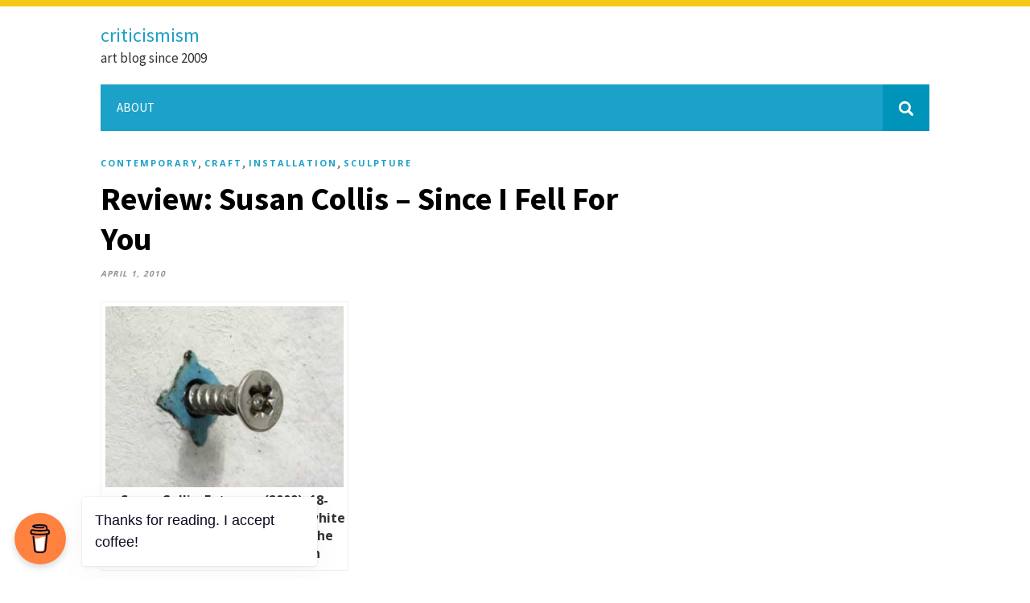

--- FILE ---
content_type: text/html; charset=UTF-8
request_url: https://criticismism.com/review-susan-collis-since-i-fell-for-you/
body_size: 9145
content:
<!DOCTYPE html>
<html lang="en-US">

<head>

    <meta charset="UTF-8">
    <meta http-equiv="X-UA-Compatible" content="IE=edge">
    <meta name="viewport" content="width=device-width, initial-scale=1">
    <link rel="profile" href="http://gmpg.org/xfn/11" />

    <title>Review: Susan Collis &#8211; Since I Fell For You &#8211; criticismism</title>
<style type='text/css'>
					.no-break br {
						display: none !important;
					}
			</style><meta name='robots' content='max-image-preview:large' />
<link rel='dns-prefetch' href='//static.addtoany.com' />
<link rel='dns-prefetch' href='//platform-api.sharethis.com' />
<link rel='dns-prefetch' href='//fonts.googleapis.com' />
<link rel="alternate" type="application/rss+xml" title="criticismism &raquo; Feed" href="https://criticismism.com/feed/" />
<link rel="alternate" type="application/rss+xml" title="criticismism &raquo; Comments Feed" href="https://criticismism.com/comments/feed/" />
<link rel="alternate" type="application/rss+xml" title="criticismism &raquo; Review: Susan Collis &#8211; Since I Fell For You Comments Feed" href="https://criticismism.com/review-susan-collis-since-i-fell-for-you/feed/" />
<link rel="alternate" title="oEmbed (JSON)" type="application/json+oembed" href="https://criticismism.com/wp-json/oembed/1.0/embed?url=https%3A%2F%2Fcriticismism.com%2Freview-susan-collis-since-i-fell-for-you%2F" />
<link rel="alternate" title="oEmbed (XML)" type="text/xml+oembed" href="https://criticismism.com/wp-json/oembed/1.0/embed?url=https%3A%2F%2Fcriticismism.com%2Freview-susan-collis-since-i-fell-for-you%2F&#038;format=xml" />
<style id='wp-img-auto-sizes-contain-inline-css' type='text/css'>
img:is([sizes=auto i],[sizes^="auto," i]){contain-intrinsic-size:3000px 1500px}
/*# sourceURL=wp-img-auto-sizes-contain-inline-css */
</style>
<link rel='stylesheet' id='fes-css' href='https://criticismism.com/wp-content/plugins/feedburner-email-subscription/css/styles.css?ver=6.9' type='text/css' media='all' />
<style id='wp-emoji-styles-inline-css' type='text/css'>

	img.wp-smiley, img.emoji {
		display: inline !important;
		border: none !important;
		box-shadow: none !important;
		height: 1em !important;
		width: 1em !important;
		margin: 0 0.07em !important;
		vertical-align: -0.1em !important;
		background: none !important;
		padding: 0 !important;
	}
/*# sourceURL=wp-emoji-styles-inline-css */
</style>
<link rel='stylesheet' id='wp-block-library-css' href='https://criticismism.com/wp-includes/css/dist/block-library/style.min.css?ver=6.9' type='text/css' media='all' />
<style id='global-styles-inline-css' type='text/css'>
:root{--wp--preset--aspect-ratio--square: 1;--wp--preset--aspect-ratio--4-3: 4/3;--wp--preset--aspect-ratio--3-4: 3/4;--wp--preset--aspect-ratio--3-2: 3/2;--wp--preset--aspect-ratio--2-3: 2/3;--wp--preset--aspect-ratio--16-9: 16/9;--wp--preset--aspect-ratio--9-16: 9/16;--wp--preset--color--black: #000000;--wp--preset--color--cyan-bluish-gray: #abb8c3;--wp--preset--color--white: #ffffff;--wp--preset--color--pale-pink: #f78da7;--wp--preset--color--vivid-red: #cf2e2e;--wp--preset--color--luminous-vivid-orange: #ff6900;--wp--preset--color--luminous-vivid-amber: #fcb900;--wp--preset--color--light-green-cyan: #7bdcb5;--wp--preset--color--vivid-green-cyan: #00d084;--wp--preset--color--pale-cyan-blue: #8ed1fc;--wp--preset--color--vivid-cyan-blue: #0693e3;--wp--preset--color--vivid-purple: #9b51e0;--wp--preset--gradient--vivid-cyan-blue-to-vivid-purple: linear-gradient(135deg,rgb(6,147,227) 0%,rgb(155,81,224) 100%);--wp--preset--gradient--light-green-cyan-to-vivid-green-cyan: linear-gradient(135deg,rgb(122,220,180) 0%,rgb(0,208,130) 100%);--wp--preset--gradient--luminous-vivid-amber-to-luminous-vivid-orange: linear-gradient(135deg,rgb(252,185,0) 0%,rgb(255,105,0) 100%);--wp--preset--gradient--luminous-vivid-orange-to-vivid-red: linear-gradient(135deg,rgb(255,105,0) 0%,rgb(207,46,46) 100%);--wp--preset--gradient--very-light-gray-to-cyan-bluish-gray: linear-gradient(135deg,rgb(238,238,238) 0%,rgb(169,184,195) 100%);--wp--preset--gradient--cool-to-warm-spectrum: linear-gradient(135deg,rgb(74,234,220) 0%,rgb(151,120,209) 20%,rgb(207,42,186) 40%,rgb(238,44,130) 60%,rgb(251,105,98) 80%,rgb(254,248,76) 100%);--wp--preset--gradient--blush-light-purple: linear-gradient(135deg,rgb(255,206,236) 0%,rgb(152,150,240) 100%);--wp--preset--gradient--blush-bordeaux: linear-gradient(135deg,rgb(254,205,165) 0%,rgb(254,45,45) 50%,rgb(107,0,62) 100%);--wp--preset--gradient--luminous-dusk: linear-gradient(135deg,rgb(255,203,112) 0%,rgb(199,81,192) 50%,rgb(65,88,208) 100%);--wp--preset--gradient--pale-ocean: linear-gradient(135deg,rgb(255,245,203) 0%,rgb(182,227,212) 50%,rgb(51,167,181) 100%);--wp--preset--gradient--electric-grass: linear-gradient(135deg,rgb(202,248,128) 0%,rgb(113,206,126) 100%);--wp--preset--gradient--midnight: linear-gradient(135deg,rgb(2,3,129) 0%,rgb(40,116,252) 100%);--wp--preset--font-size--small: 13px;--wp--preset--font-size--medium: 20px;--wp--preset--font-size--large: 36px;--wp--preset--font-size--x-large: 42px;--wp--preset--spacing--20: 0.44rem;--wp--preset--spacing--30: 0.67rem;--wp--preset--spacing--40: 1rem;--wp--preset--spacing--50: 1.5rem;--wp--preset--spacing--60: 2.25rem;--wp--preset--spacing--70: 3.38rem;--wp--preset--spacing--80: 5.06rem;--wp--preset--shadow--natural: 6px 6px 9px rgba(0, 0, 0, 0.2);--wp--preset--shadow--deep: 12px 12px 50px rgba(0, 0, 0, 0.4);--wp--preset--shadow--sharp: 6px 6px 0px rgba(0, 0, 0, 0.2);--wp--preset--shadow--outlined: 6px 6px 0px -3px rgb(255, 255, 255), 6px 6px rgb(0, 0, 0);--wp--preset--shadow--crisp: 6px 6px 0px rgb(0, 0, 0);}:where(.is-layout-flex){gap: 0.5em;}:where(.is-layout-grid){gap: 0.5em;}body .is-layout-flex{display: flex;}.is-layout-flex{flex-wrap: wrap;align-items: center;}.is-layout-flex > :is(*, div){margin: 0;}body .is-layout-grid{display: grid;}.is-layout-grid > :is(*, div){margin: 0;}:where(.wp-block-columns.is-layout-flex){gap: 2em;}:where(.wp-block-columns.is-layout-grid){gap: 2em;}:where(.wp-block-post-template.is-layout-flex){gap: 1.25em;}:where(.wp-block-post-template.is-layout-grid){gap: 1.25em;}.has-black-color{color: var(--wp--preset--color--black) !important;}.has-cyan-bluish-gray-color{color: var(--wp--preset--color--cyan-bluish-gray) !important;}.has-white-color{color: var(--wp--preset--color--white) !important;}.has-pale-pink-color{color: var(--wp--preset--color--pale-pink) !important;}.has-vivid-red-color{color: var(--wp--preset--color--vivid-red) !important;}.has-luminous-vivid-orange-color{color: var(--wp--preset--color--luminous-vivid-orange) !important;}.has-luminous-vivid-amber-color{color: var(--wp--preset--color--luminous-vivid-amber) !important;}.has-light-green-cyan-color{color: var(--wp--preset--color--light-green-cyan) !important;}.has-vivid-green-cyan-color{color: var(--wp--preset--color--vivid-green-cyan) !important;}.has-pale-cyan-blue-color{color: var(--wp--preset--color--pale-cyan-blue) !important;}.has-vivid-cyan-blue-color{color: var(--wp--preset--color--vivid-cyan-blue) !important;}.has-vivid-purple-color{color: var(--wp--preset--color--vivid-purple) !important;}.has-black-background-color{background-color: var(--wp--preset--color--black) !important;}.has-cyan-bluish-gray-background-color{background-color: var(--wp--preset--color--cyan-bluish-gray) !important;}.has-white-background-color{background-color: var(--wp--preset--color--white) !important;}.has-pale-pink-background-color{background-color: var(--wp--preset--color--pale-pink) !important;}.has-vivid-red-background-color{background-color: var(--wp--preset--color--vivid-red) !important;}.has-luminous-vivid-orange-background-color{background-color: var(--wp--preset--color--luminous-vivid-orange) !important;}.has-luminous-vivid-amber-background-color{background-color: var(--wp--preset--color--luminous-vivid-amber) !important;}.has-light-green-cyan-background-color{background-color: var(--wp--preset--color--light-green-cyan) !important;}.has-vivid-green-cyan-background-color{background-color: var(--wp--preset--color--vivid-green-cyan) !important;}.has-pale-cyan-blue-background-color{background-color: var(--wp--preset--color--pale-cyan-blue) !important;}.has-vivid-cyan-blue-background-color{background-color: var(--wp--preset--color--vivid-cyan-blue) !important;}.has-vivid-purple-background-color{background-color: var(--wp--preset--color--vivid-purple) !important;}.has-black-border-color{border-color: var(--wp--preset--color--black) !important;}.has-cyan-bluish-gray-border-color{border-color: var(--wp--preset--color--cyan-bluish-gray) !important;}.has-white-border-color{border-color: var(--wp--preset--color--white) !important;}.has-pale-pink-border-color{border-color: var(--wp--preset--color--pale-pink) !important;}.has-vivid-red-border-color{border-color: var(--wp--preset--color--vivid-red) !important;}.has-luminous-vivid-orange-border-color{border-color: var(--wp--preset--color--luminous-vivid-orange) !important;}.has-luminous-vivid-amber-border-color{border-color: var(--wp--preset--color--luminous-vivid-amber) !important;}.has-light-green-cyan-border-color{border-color: var(--wp--preset--color--light-green-cyan) !important;}.has-vivid-green-cyan-border-color{border-color: var(--wp--preset--color--vivid-green-cyan) !important;}.has-pale-cyan-blue-border-color{border-color: var(--wp--preset--color--pale-cyan-blue) !important;}.has-vivid-cyan-blue-border-color{border-color: var(--wp--preset--color--vivid-cyan-blue) !important;}.has-vivid-purple-border-color{border-color: var(--wp--preset--color--vivid-purple) !important;}.has-vivid-cyan-blue-to-vivid-purple-gradient-background{background: var(--wp--preset--gradient--vivid-cyan-blue-to-vivid-purple) !important;}.has-light-green-cyan-to-vivid-green-cyan-gradient-background{background: var(--wp--preset--gradient--light-green-cyan-to-vivid-green-cyan) !important;}.has-luminous-vivid-amber-to-luminous-vivid-orange-gradient-background{background: var(--wp--preset--gradient--luminous-vivid-amber-to-luminous-vivid-orange) !important;}.has-luminous-vivid-orange-to-vivid-red-gradient-background{background: var(--wp--preset--gradient--luminous-vivid-orange-to-vivid-red) !important;}.has-very-light-gray-to-cyan-bluish-gray-gradient-background{background: var(--wp--preset--gradient--very-light-gray-to-cyan-bluish-gray) !important;}.has-cool-to-warm-spectrum-gradient-background{background: var(--wp--preset--gradient--cool-to-warm-spectrum) !important;}.has-blush-light-purple-gradient-background{background: var(--wp--preset--gradient--blush-light-purple) !important;}.has-blush-bordeaux-gradient-background{background: var(--wp--preset--gradient--blush-bordeaux) !important;}.has-luminous-dusk-gradient-background{background: var(--wp--preset--gradient--luminous-dusk) !important;}.has-pale-ocean-gradient-background{background: var(--wp--preset--gradient--pale-ocean) !important;}.has-electric-grass-gradient-background{background: var(--wp--preset--gradient--electric-grass) !important;}.has-midnight-gradient-background{background: var(--wp--preset--gradient--midnight) !important;}.has-small-font-size{font-size: var(--wp--preset--font-size--small) !important;}.has-medium-font-size{font-size: var(--wp--preset--font-size--medium) !important;}.has-large-font-size{font-size: var(--wp--preset--font-size--large) !important;}.has-x-large-font-size{font-size: var(--wp--preset--font-size--x-large) !important;}
/*# sourceURL=global-styles-inline-css */
</style>

<style id='classic-theme-styles-inline-css' type='text/css'>
/*! This file is auto-generated */
.wp-block-button__link{color:#fff;background-color:#32373c;border-radius:9999px;box-shadow:none;text-decoration:none;padding:calc(.667em + 2px) calc(1.333em + 2px);font-size:1.125em}.wp-block-file__button{background:#32373c;color:#fff;text-decoration:none}
/*# sourceURL=/wp-includes/css/classic-themes.min.css */
</style>
<link rel='stylesheet' id='buy-me-a-coffee-css' href='https://criticismism.com/wp-content/plugins/buymeacoffee/public/css/buy-me-a-coffee-public.css?ver=4.4.2' type='text/css' media='all' />
<link rel='stylesheet' id='clickright-lite-style-css' href='https://criticismism.com/wp-content/themes/clickright-lite/style.css?ver=6.9' type='text/css' media='all' />
<link rel='stylesheet' id='clickright-lite-fonts-css' href='https://fonts.googleapis.com/css?family=Lato%3A400%2C700%7CSource+Sans+Pro%3A400%2C700%7COpen+Sans%3A700&#038;subset=latin%2Clatin-ext' type='text/css' media='all' />
<link rel='stylesheet' id='addtoany-css' href='https://criticismism.com/wp-content/plugins/add-to-any/addtoany.min.css?ver=1.16' type='text/css' media='all' />
<script type="text/javascript" id="addtoany-core-js-before">
/* <![CDATA[ */
window.a2a_config=window.a2a_config||{};a2a_config.callbacks=[];a2a_config.overlays=[];a2a_config.templates={};

//# sourceURL=addtoany-core-js-before
/* ]]> */
</script>
<script type="text/javascript" defer src="https://static.addtoany.com/menu/page.js" id="addtoany-core-js"></script>
<script type="text/javascript" src="https://criticismism.com/wp-includes/js/jquery/jquery.min.js?ver=3.7.1" id="jquery-core-js"></script>
<script type="text/javascript" src="https://criticismism.com/wp-includes/js/jquery/jquery-migrate.min.js?ver=3.4.1" id="jquery-migrate-js"></script>
<script type="text/javascript" defer src="https://criticismism.com/wp-content/plugins/add-to-any/addtoany.min.js?ver=1.1" id="addtoany-jquery-js"></script>
<script type="text/javascript" src="https://criticismism.com/wp-content/plugins/buymeacoffee/public/js/buy-me-a-coffee-public.js?ver=4.4.2" id="buy-me-a-coffee-js"></script>
<script type="text/javascript" src="https://criticismism.com/wp-content/themes/clickright-lite/assets/js/clickright.js?ver=6.9" id="clickright-lite-scripts-js"></script>
<script type="text/javascript" src="//platform-api.sharethis.com/js/sharethis.js#source=googleanalytics-wordpress#product=ga&amp;property=5ef1136fa922da001296fb3d" id="googleanalytics-platform-sharethis-js"></script>
<link rel="https://api.w.org/" href="https://criticismism.com/wp-json/" /><link rel="alternate" title="JSON" type="application/json" href="https://criticismism.com/wp-json/wp/v2/posts/398" /><link rel="EditURI" type="application/rsd+xml" title="RSD" href="https://criticismism.com/xmlrpc.php?rsd" />
<meta name="generator" content="WordPress 6.9" />
<link rel="canonical" href="https://criticismism.com/review-susan-collis-since-i-fell-for-you/" />
<link rel='shortlink' href='https://criticismism.com/?p=398' />
        <script data-name="BMC-Widget" src="https://cdnjs.buymeacoffee.com/1.0.0/widget.prod.min.js" data-id="criticismism" data-description="Support me on Buy Me a Coffee!" data-message="Thanks for reading. I accept coffee!" data-color="#FF813F" data-position="left" data-x_margin="18" data-y_margin="18">
        </script>
        <script charset="utf-8" type="text/javascript">var switchTo5x=true;</script>
<script charset="utf-8" type="text/javascript" src="http://w.sharethis.com/button/buttons.js"></script>
<script charset="utf-8" type="text/javascript">stLight.options({"publisher":"22526d95-c4d7-4c3f-b180-82f475638cf5","doNotCopy":false,"hashAddressBar":false,"doNotHash":true});var st_type="wordpress4.1";</script>
<script>
(function() {
	(function (i, s, o, g, r, a, m) {
		i['GoogleAnalyticsObject'] = r;
		i[r] = i[r] || function () {
				(i[r].q = i[r].q || []).push(arguments)
			}, i[r].l = 1 * new Date();
		a = s.createElement(o),
			m = s.getElementsByTagName(o)[0];
		a.async = 1;
		a.src = g;
		m.parentNode.insertBefore(a, m)
	})(window, document, 'script', 'https://google-analytics.com/analytics.js', 'ga');

	ga('create', 'UA-39629451-1', 'auto');
			ga('send', 'pageview');
	})();
</script>

</head>

<body class="wp-singular post-template-default single single-post postid-398 single-format-standard wp-theme-clickright-lite">

    <header id="header">

        <div class="container">

            <div id="brand">   

                    

                                <h2><a class="site-title-two" href="https://criticismism.com/" rel="home">criticismism</a></h2>
                
                
                <p class="site-description">art blog since 2009</p>
                                </div><!-- .brand -->
               
            </div>

            <div style="clear:both;"></div>

        </div><!-- .container -->

    </header><!-- header -->


    <nav id="navigation">

        <div class="container">

            <div id="navigation-wrapper">
                <div class="menu"><ul>
<li class="page_item page-item-636"><a href="https://criticismism.com/about-2/">about</a></li>
</ul></div>
            </div>

            <div class="menu-mobile"></div>

            <div id="top-search">
                <a href="#"><img src="https://criticismism.com/wp-content/themes/clickright-lite/assets/img/searchicon.png" /></a>
            </div>
            <div class="show-search">
                <form role="search" method="get" id="searchform" action="https://criticismism.com/">
	<div>
		<input type="text" placeholder="Search and hit enter..." name="s" id="s" />
	</div>
</form>
            </div>

        </div>

    </nav><!-- nav -->

    <div id="bigcontainer">
        	
	<div class="container cl_sidebar">
	
	<div id="main">
	
								
		<article id="post-398" class="post-398 post type-post status-publish format-standard hentry category-contemporary category-craft category-installation category-sculpture">
		
		
	<div class="post-header">
		
		<span class="cat"><a href="https://criticismism.com/category/contemporary/" title="View all posts in contemporary">contemporary</a>, <a href="https://criticismism.com/category/craft/" title="View all posts in craft">craft</a>, <a href="https://criticismism.com/category/installation/" title="View all posts in installation">installation</a>, <a href="https://criticismism.com/category/sculpture/" title="View all posts in sculpture">sculpture</a></span>
		
					<h1>Review: Susan Collis &#8211; Since I Fell For You</h1>
				
		<span class="date">April 1, 2010</span>
		
	</div>

	<div class="post-entry">

		<p><strong></p>
<figure id="attachment_400" aria-describedby="caption-attachment-400" style="width: 300px" class="wp-caption alignnone"><strong><a href="https://criticismism.com/wp-content/uploads/2010/04/collis1.jpg"><img fetchpriority="high" decoding="async" class="size-medium wp-image-400" title="collis" src="https://criticismism.com/wp-content/uploads/2010/04/collis1.jpg?w=300" alt="" width="300" height="228" srcset="https://criticismism.com/wp-content/uploads/2010/04/collis1.jpg 420w, https://criticismism.com/wp-content/uploads/2010/04/collis1-300x228.jpg 300w" sizes="(max-width: 300px) 100vw, 300px" /></a></strong><figcaption id="caption-attachment-400" class="wp-caption-text">Susan Collis, Enter, us (2009). 18-carat white gold (hallmarked), white sapphire, turquoise. Courtesy the artist and Seventeen, London</figcaption></figure>
<p>Exhibition: Susan Collis â€“ Since I Fell For You, Ikon Gallery, Birmingham, until May 16 2010</strong></p>
<p>There are 25 pieces in this show by Susan Collis, but if it wasn&#8217;t for a gallery handout and some helpful attendants, you could easily miss the lot of them.</p>
<p>The walls do not look ready for art. Nails stick out, Rawlplugs stick in, and specks of paint sully the whiteness.</p>
<p>So it is with some wonder you realise the nails are made of gold, the rawl plugs solid turquoise and the paint specks black diamonds.</p>
<p>Cuts of MDF on the floor now seem to bear closer inspection. These are inlaid with silver and mother of pearl. The wood itself is cedar of Lebanon, walnut and holly.</p>
<p>The full list of components is dizzying. A rough wall houses amethysts and sapphires, jet and coral, ebony and lapis lazuli. The handout reads like a shopping channel script.</p>
<p>It is not just the value of these materials which seems at odds with their unlovely context â€“ in truth Collis uses relatively poor grade precious stones and metals. More amazing is the workmanship has transformed the gallery into a work in progress</p>
<p>Paint splatters on an overall and dust sheet turn out to be finely embroidered. A bent rail is coated in gold leaf. The boxy checked laundry bag has been coloured in with pencil and biro.</p>
<p>In one sense the artist bestows amazing value on this detritus as she touches it all with art. But in another she is undermining the very worth of her own labour and expensive materials.</p>
<p>From beginning to end, the work effaces itself. The first piece is a discarded screw made from silver and white gold. The last features discreet staples in the wall made from platinum.</p>
<p>Perhaps the show stopper is a bucket which collects drops from a leak in the ceiling, by means of a hidden water pumping system. As with all work by Collis, you need to look twice. Even then, you may not quite believe your eyes.</p>
<p><em>Written for <a href="http://www.culture24.org.uk/art/sculpture+%2526+installation/art77468">Culture24</a>.</em></p>
<p class="no-break"> </p><div class="addtoany_share_save_container addtoany_content addtoany_content_bottom"><div class="a2a_kit a2a_kit_size_32 addtoany_list" data-a2a-url="https://criticismism.com/review-susan-collis-since-i-fell-for-you/" data-a2a-title="Review: Susan Collis – Since I Fell For You"><a class="a2a_button_facebook" href="https://www.addtoany.com/add_to/facebook?linkurl=https%3A%2F%2Fcriticismism.com%2Freview-susan-collis-since-i-fell-for-you%2F&amp;linkname=Review%3A%20Susan%20Collis%20%E2%80%93%20Since%20I%20Fell%20For%20You" title="Facebook" rel="nofollow noopener" target="_blank"></a><a class="a2a_button_twitter" href="https://www.addtoany.com/add_to/twitter?linkurl=https%3A%2F%2Fcriticismism.com%2Freview-susan-collis-since-i-fell-for-you%2F&amp;linkname=Review%3A%20Susan%20Collis%20%E2%80%93%20Since%20I%20Fell%20For%20You" title="Twitter" rel="nofollow noopener" target="_blank"></a><a class="a2a_button_email" href="https://www.addtoany.com/add_to/email?linkurl=https%3A%2F%2Fcriticismism.com%2Freview-susan-collis-since-i-fell-for-you%2F&amp;linkname=Review%3A%20Susan%20Collis%20%E2%80%93%20Since%20I%20Fell%20For%20You" title="Email" rel="nofollow noopener" target="_blank"></a><a class="a2a_dd addtoany_share_save addtoany_share" href="https://www.addtoany.com/share"></a></div></div>			
		
					<div class="post-tags">
							</div>
		
	</div>
	
			<div class="post-author">
		
	<div class="author-img">
		<img alt='' src='https://secure.gravatar.com/avatar/?s=100&#038;d=mm&#038;r=g' srcset='https://secure.gravatar.com/avatar/?s=200&#038;d=mm&#038;r=g 2x' class='avatar avatar-100 photo avatar-default' height='100' width='100' decoding='async'/>	</div>
	
	<div class="author-content">
		<h5><a href="https://criticismism.com/author/mark-sheerin/" title="Posts by Mark Sheerin" rel="author">Mark Sheerin</a></h5>
		<p></p>
	</div>
	
</div>		
	<div class="post-comments" id="comments">
	
	<div class="post-box"><h4 class="post-box-title">1 Comment</h4></div><div class='comments'>		<li class="comment even thread-even depth-1" id="comment-8">
			
			<div class="thecomment">
						
				<div class="author-img">
					<img alt='' src='https://secure.gravatar.com/avatar/78995f7ba0098d41841a4f1c3cbe64369d2c3cefd37eca8372d148f675b99f51?s=50&#038;d=mm&#038;r=g' srcset='https://secure.gravatar.com/avatar/78995f7ba0098d41841a4f1c3cbe64369d2c3cefd37eca8372d148f675b99f51?s=100&#038;d=mm&#038;r=g 2x' class='avatar avatar-50 photo' height='50' width='50' decoding='async'/>				</div>
				
				<div class="comment-text">
					<span class="reply">
						<a rel="nofollow" class="comment-reply-link" href="https://criticismism.com/review-susan-collis-since-i-fell-for-you/?replytocom=8#respond" data-commentid="8" data-postid="398" data-belowelement="comment-8" data-respondelement="respond" data-replyto="Reply to Miranda" aria-label="Reply to Miranda">Reply</a>											</span>
					<span class="author">Miranda</span>
					<span class="date">April 12, 2010 at 1:42 pm</span>
										<p>Hi there. I went to the Ikon gallery for the first time last weekend and saw this exhibition with my 11-year-old daughter. We loved it!</p>
				</div>
						
			</div>
			
			
		</li>

		</li><!-- #comment-## -->
</div><div id='comments_pagination'></div>	<div id="respond" class="comment-respond">
		<h3 id="reply-title" class="comment-reply-title">Leave a Reply <small><a rel="nofollow" id="cancel-comment-reply-link" href="/review-susan-collis-since-i-fell-for-you/#respond" style="display:none;">Cancel Reply</a></small></h3><form action="https://criticismism.com/wp-comments-post.php" method="post" id="commentform" class="comment-form"><p class="comment-form-comment"><textarea id="comment" name="comment" cols="45" rows="8" aria-required="true"></textarea></p><p class="comment-form-author"><label for="author">Name <span class="required">*</span></label> <input id="author" name="author" type="text" value="" size="30" maxlength="245" autocomplete="name" required /></p>
<p class="comment-form-email"><label for="email">Email <span class="required">*</span></label> <input id="email" name="email" type="email" value="" size="30" maxlength="100" autocomplete="email" required /></p>
<p class="comment-form-url"><label for="url">Website</label> <input id="url" name="url" type="url" value="" size="30" maxlength="200" autocomplete="url" /></p>
<p class="form-submit"><input name="submit" type="submit" id="submit" class="submit" value="Post Comment" /> <input type='hidden' name='comment_post_ID' value='398' id='comment_post_ID' />
<input type='hidden' name='comment_parent' id='comment_parent' value='0' />
</p><p style="display: none;"><input type="hidden" id="akismet_comment_nonce" name="akismet_comment_nonce" value="9555aaaf25" /></p><p style="display: none !important;" class="akismet-fields-container" data-prefix="ak_"><label>&#916;<textarea name="ak_hp_textarea" cols="45" rows="8" maxlength="100"></textarea></label><input type="hidden" id="ak_js_1" name="ak_js" value="149"/><script>document.getElementById( "ak_js_1" ).setAttribute( "value", ( new Date() ).getTime() );</script></p></form>	</div><!-- #respond -->
	
</div> <!-- end comments div -->
	
			<div class="post-pagination">
		
		
		<div class="prev-post">
		<a href="https://criticismism.com/preview-laura-taylor-speedboat-matchsticks/">
		
		<div class="pagi-text">
			<span>Previous Post</span>
			<h5>Preview: Laura Taylor &#8211; Speedboat Matchsticks</h5>
		</div>
		
		</a>
	</div>
		
		<div class="next-post">
		<a href="https://criticismism.com/review-ron-terada-who-i-think-i-am/">
		
		<div class="pagi-text">
			<span>Next Post</span>
			<h5>Review: Ron Terada &#8211; Who I Think I Am</h5>
		</div>

		</a>
	</div>
			
</div>		
</article>							
		
	</div>
	
	<aside id="sidebar">
		
				
	</aside>	
	<!-- END CONTAINER -->
	</div>
	</div>
	
	
	<footer id="footer-copyright">
		
		<div class="container">

		<div class="footer-grids fgd1">
		
			

		</div>
		<div class="footer-grids fgd2">
			
					</div>
		<div class="footer-grids fgd3">
			 
					</div>

		<div class="clearfix"></div>	

		<p>&copy; Copyright 2026 <span class="sep"> | </span>
		
		Developed by <a href="https://www.themebounce.com">ThemeBounce</a>.		
       Powered by <a href="https://wordpress.org">WordPress</a>.</p>	
	

		<a href="#" class="to-top">Back to top  </a>

		</div>
		
	</footer>
	
	<script type="speculationrules">
{"prefetch":[{"source":"document","where":{"and":[{"href_matches":"/*"},{"not":{"href_matches":["/wp-*.php","/wp-admin/*","/wp-content/uploads/*","/wp-content/*","/wp-content/plugins/*","/wp-content/themes/clickright-lite/*","/*\\?(.+)"]}},{"not":{"selector_matches":"a[rel~=\"nofollow\"]"}},{"not":{"selector_matches":".no-prefetch, .no-prefetch a"}}]},"eagerness":"conservative"}]}
</script>
<script type="text/javascript" src="https://criticismism.com/wp-includes/js/comment-reply.min.js?ver=6.9" id="comment-reply-js" async="async" data-wp-strategy="async" fetchpriority="low"></script>
<script defer type="text/javascript" src="https://criticismism.com/wp-content/plugins/akismet/_inc/akismet-frontend.js?ver=1765338277" id="akismet-frontend-js"></script>
<script id="wp-emoji-settings" type="application/json">
{"baseUrl":"https://s.w.org/images/core/emoji/17.0.2/72x72/","ext":".png","svgUrl":"https://s.w.org/images/core/emoji/17.0.2/svg/","svgExt":".svg","source":{"concatemoji":"https://criticismism.com/wp-includes/js/wp-emoji-release.min.js?ver=6.9"}}
</script>
<script type="module">
/* <![CDATA[ */
/*! This file is auto-generated */
const a=JSON.parse(document.getElementById("wp-emoji-settings").textContent),o=(window._wpemojiSettings=a,"wpEmojiSettingsSupports"),s=["flag","emoji"];function i(e){try{var t={supportTests:e,timestamp:(new Date).valueOf()};sessionStorage.setItem(o,JSON.stringify(t))}catch(e){}}function c(e,t,n){e.clearRect(0,0,e.canvas.width,e.canvas.height),e.fillText(t,0,0);t=new Uint32Array(e.getImageData(0,0,e.canvas.width,e.canvas.height).data);e.clearRect(0,0,e.canvas.width,e.canvas.height),e.fillText(n,0,0);const a=new Uint32Array(e.getImageData(0,0,e.canvas.width,e.canvas.height).data);return t.every((e,t)=>e===a[t])}function p(e,t){e.clearRect(0,0,e.canvas.width,e.canvas.height),e.fillText(t,0,0);var n=e.getImageData(16,16,1,1);for(let e=0;e<n.data.length;e++)if(0!==n.data[e])return!1;return!0}function u(e,t,n,a){switch(t){case"flag":return n(e,"\ud83c\udff3\ufe0f\u200d\u26a7\ufe0f","\ud83c\udff3\ufe0f\u200b\u26a7\ufe0f")?!1:!n(e,"\ud83c\udde8\ud83c\uddf6","\ud83c\udde8\u200b\ud83c\uddf6")&&!n(e,"\ud83c\udff4\udb40\udc67\udb40\udc62\udb40\udc65\udb40\udc6e\udb40\udc67\udb40\udc7f","\ud83c\udff4\u200b\udb40\udc67\u200b\udb40\udc62\u200b\udb40\udc65\u200b\udb40\udc6e\u200b\udb40\udc67\u200b\udb40\udc7f");case"emoji":return!a(e,"\ud83e\u1fac8")}return!1}function f(e,t,n,a){let r;const o=(r="undefined"!=typeof WorkerGlobalScope&&self instanceof WorkerGlobalScope?new OffscreenCanvas(300,150):document.createElement("canvas")).getContext("2d",{willReadFrequently:!0}),s=(o.textBaseline="top",o.font="600 32px Arial",{});return e.forEach(e=>{s[e]=t(o,e,n,a)}),s}function r(e){var t=document.createElement("script");t.src=e,t.defer=!0,document.head.appendChild(t)}a.supports={everything:!0,everythingExceptFlag:!0},new Promise(t=>{let n=function(){try{var e=JSON.parse(sessionStorage.getItem(o));if("object"==typeof e&&"number"==typeof e.timestamp&&(new Date).valueOf()<e.timestamp+604800&&"object"==typeof e.supportTests)return e.supportTests}catch(e){}return null}();if(!n){if("undefined"!=typeof Worker&&"undefined"!=typeof OffscreenCanvas&&"undefined"!=typeof URL&&URL.createObjectURL&&"undefined"!=typeof Blob)try{var e="postMessage("+f.toString()+"("+[JSON.stringify(s),u.toString(),c.toString(),p.toString()].join(",")+"));",a=new Blob([e],{type:"text/javascript"});const r=new Worker(URL.createObjectURL(a),{name:"wpTestEmojiSupports"});return void(r.onmessage=e=>{i(n=e.data),r.terminate(),t(n)})}catch(e){}i(n=f(s,u,c,p))}t(n)}).then(e=>{for(const n in e)a.supports[n]=e[n],a.supports.everything=a.supports.everything&&a.supports[n],"flag"!==n&&(a.supports.everythingExceptFlag=a.supports.everythingExceptFlag&&a.supports[n]);var t;a.supports.everythingExceptFlag=a.supports.everythingExceptFlag&&!a.supports.flag,a.supports.everything||((t=a.source||{}).concatemoji?r(t.concatemoji):t.wpemoji&&t.twemoji&&(r(t.twemoji),r(t.wpemoji)))});
//# sourceURL=https://criticismism.com/wp-includes/js/wp-emoji-loader.min.js
/* ]]> */
</script>
	
</body>
</html>